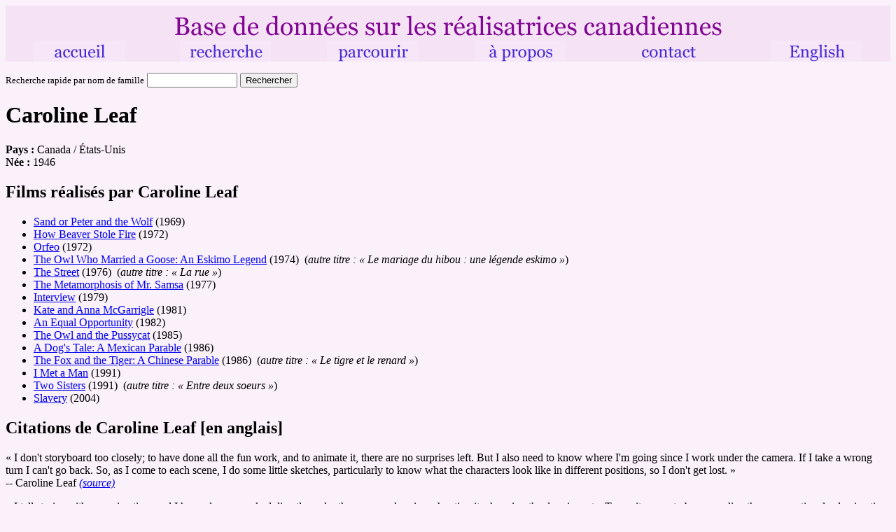

--- FILE ---
content_type: text/html; charset=UTF-8
request_url: https://femfilm.ca/director_search.php?director=caroline-leaf&lang=f
body_size: 7227
content:
<html>
<META HTTP-EQUIV="Content-Type" CONTENT="text/html;charset=utf-8">



 






 
 

<head><title>Caroline Leaf -- femfilm.ca : Base de données sur les réalisatrices canadiennes</title></head>

 
<body bgcolor = "FAF1FA"> 
<center>

<table width = "100%" cellspacing = "0" cellpadding = "0" bgcolor="#F5E3F5">

<tr>

<td colspan = "6" valign = "bottom" align = "center">

<a href="index.php?lang=f"><img src="/wdgraphics/bddslrc.gif" alt="Base de données sur les 
réalisatrices canadiennes" width="790" height="50" border="0"></a></td>

</tr>

<tr>

<td colspan = "1" valign = "top" align="center">

<a href="index.php?lang=f"><img src="/wdgraphics/accueil.gif" alt="accueil" width="130" height="30" border="0"></a>

</td>

<td colspan = "1" valign = "top" align="center">

<a href="search.php?lang=f"><img src="/wdgraphics/recherche.gif" alt="recherche" width="130" height="30" border="0"></a>

</td><td colspan = "1" valign = "top" align = "center">

<a href="browse.php?lang=f"><img src="/wdgraphics/parcourir.gif" alt="parcourir" width="130" height="30" border="0"></a>

</td>

<td colspan = "1" valign = "top" align = "center">

<a href="about.php?lang=f"><img src="/wdgraphics/a_propos.gif" alt="à propos" width="130" height="30" border="0"></a>

</td>

<td colspan = "1" valign = "top" align = "center">

<a href="contact.php?lang=f"><img src="/wdgraphics/contact.gif" alt="contact" width="130" height="30" border="0"></a>

</td>

<td colspan = "1" valign = "top" align = "center">

<a href="director_search.php?director=caroline-leaf&lang=e"><img src="/wdgraphics/English.gif" alt="English" width="130" height="30" border="0"></a>

</td>

</tr></table>

</center>

<p>

 
<form method=get action="director_surname_contains_get.php"><small>Recherche rapide par nom de famille</small>

<input name="surname_entered" type="text" size="14">

<input name="lang" type="hidden" value='f'>

<input type=submit value="Rechercher">

</form>

 
<h1>

Caroline Leaf</h1>

<strong>Pays :</strong> Canada / États-Unis<br>

<strong>Née :</strong> 1946<br>

<h2>Films réalisés par Caroline Leaf</h2><ul>

<li><a href ="film_search.php?film=leaf-sand&lang=f">

Sand or Peter and the Wolf</a>

 (1969)

<li><a href ="film_search.php?film=leaf-how&lang=f">

How Beaver Stole Fire</a>

 (1972)

<li><a href ="film_search.php?film=leaf-orfeo&lang=f">

Orfeo</a>

 (1972)

<li><a href ="film_search.php?film=leaf-owl-who&lang=f">

The Owl Who Married a Goose: An Eskimo
Legend</a>

 (1974)&nbsp;&nbsp;(<em>autre <nobr>titre : </nobr>

&laquo; Le mariage du hibou : une légende eskimo &raquo;</em>)

<li><a href ="film_search.php?film=leaf-street&lang=f">

The Street</a>

 (1976)&nbsp;&nbsp;(<em>autre <nobr>titre : </nobr>

&laquo; La rue &raquo;</em>)

<li><a href ="film_search.php?film=leaf-metamorphosis&lang=f">

The Metamorphosis of Mr. Samsa</a>

 (1977)

<li><a href ="film_search.php?film=leaf-interview&lang=f">

Interview</a>

 (1979)

<li><a href ="film_search.php?film=leaf-kate&lang=f">

Kate and Anna McGarrigle</a>

 (1981)

<li><a href ="film_search.php?film=leaf-equal&lang=f">

An Equal Opportunity</a>

 (1982)

<li><a href ="film_search.php?film=leaf-owl&lang=f">

The Owl and the Pussycat</a>

 (1985)

<li><a href ="film_search.php?film=leaf-dogs&lang=f">

A Dog's Tale: A Mexican Parable</a>

 (1986)

<li><a href ="film_search.php?film=leaf-fox&lang=f">

The Fox and the Tiger: A Chinese Parable</a>

 (1986)&nbsp;&nbsp;(<em>autre <nobr>titre : </nobr>

&laquo; Le tigre et le renard &raquo;</em>)

<li><a href ="film_search.php?film=leaf-i&lang=f">

I Met a Man</a>

 (1991)

<li><a href ="film_search.php?film=leaf-two&lang=f">

Two Sisters</a>

 (1991)&nbsp;&nbsp;(<em>autre <nobr>titre : </nobr>

&laquo; Entre deux soeurs &raquo;</em>)

<li><a href ="film_search.php?film=leaf-slavery&lang=f">

Slavery</a>

 (2004)

</ul>



 


 
<h2><h2>Citations de Caroline Leaf [en anglais]</h2>



 
&laquo; I don't storyboard too closely; to have done all the fun work, and to animate it, there are no surprises left. But I also need to know where I'm going since I work under the camera. If I take a wrong turn I can't go back. So, as I come to each scene, I do some little sketches, particularly to know what the characters look like in different positions, so I don't get lost. &raquo;<br>

-- Caroline Leaf



 <a href ="quote_source.php?quote=leaf-caroline-i-dont&lang=f"><em>(source)</em></a>

<p>



 
&laquo; I tell stories with my animation, and I have always worked directly under the camera, drawing, shooting it, changing the drawing, etc. To me it seems to be more alive than conventional cel animation, both to make it and to see it, for it is all made in one stage and the finished film shows my hesitations and miscalculations and flickers with fingerprints and quick strokes. &raquo;<br>

-- Caroline Leaf



 <a href ="quote_source.php?quote=leaf-caroline-i-tell&lang=f"><em>(source)</em></a>

<p>



 
&laquo; The strongest influence on me is from literature rather than film. Kafka, Genêt, Ionesco, Beckett, have affected me most with the depths of their visions and world views, and ways of breaking up time to tell a story. &raquo;<br>

-- Caroline Leaf



 <a href ="quote_source.php?quote=leaf-caroline-strongest-influence&lang=f"><em>(source)</em></a>



 
<h2>Citations sur Caroline Leaf</h2>



 
&laquo; [Caroline Leaf] dessine devant la caméra, filme le dessin puis le détruit avant de passer au suivant. Au final, il ne lui reste que le film, fruit d'un travail qu'elle qualifie de 'performance unique'. &raquo;<br>

--  Cesar Coelho et al



 <a href ="quote_source.php?quote=coelho-cesar-elle-dessine&lang=f"><em>(source)</em></a>

<p>



 
&laquo; Les films d'animation de Caroline Leaf doivent beaucoup au vocabulaire du cinéma de prises de vue réelles : mouvements de caméra, gros plans, plans composés en grande profondeur de champ, simultanéité d'actions sur deux plans... La spécificité de cette cinéaste ne réside pas tant dans ce qu'elle 'fasse cinéma', mais plutôt dans sa façon de prouver que l'animation peut tirer profit de la physicalité du matériau (le sable, la couleur) pour transmettre tout un registre de nuances et de textures. &raquo;<br>

-- Nicole Gingras



 <a href ="quote_source.php?quote=gingras-nicole-les-films&lang=f"><em>(source)</em></a>



 
<h2>Citations sur Caroline Leaf [en anglais]</h2>



 
&laquo; [Caroline] Leaf draws in front of the camera, films her drawing and then destroys it in order to create the next one. In the end all that is left is the movie, which emerges from a process that she calls 'one-off performance.' &raquo;<br>

--  Cesar Coelho et al



 <a href ="quote_source.php?quote=coelho-cesar-leaf-draws&lang=f"><em>(source)</em></a>

<p>



 
&laquo; Using simple means&mdash;sand, silhouettes, and drawings etched directly onto film&mdash;Caroline Leaf has created films that possess the disturbing power of dreams. &raquo;<br>

-- Wyndham Wise



 <a href ="quote_source.php?quote=wise-wyndham-using-simple&lang=f"><em>(source)</em></a>

<p><strong>Pour lire les CITATIONS sur un film spécifique de Caroline Leaf, veuillez <nobr>voir :</nobr></strong>&nbsp;&nbsp;&nbsp;<a href ="film_search.php?film=leaf-sand&lang=f">Sand or Peter and the Wolf</a>&nbsp;&nbsp;&nbsp;

<a href ="film_search.php?film=leaf-how&lang=f">How Beaver Stole Fire</a>&nbsp;&nbsp;&nbsp;

<a href ="film_search.php?film=leaf-owl-who&lang=f">The Owl Who Married a Goose: An Eskimo
Legend</a>&nbsp;&nbsp;&nbsp;

<a href ="film_search.php?film=leaf-street&lang=f">The Street</a>&nbsp;&nbsp;&nbsp;

<a href ="film_search.php?film=leaf-metamorphosis&lang=f">The Metamorphosis of Mr. Samsa</a>&nbsp;&nbsp;&nbsp;

<a href ="film_search.php?film=leaf-interview&lang=f">Interview</a>&nbsp;&nbsp;&nbsp;

<a href ="film_search.php?film=leaf-two&lang=f">Two Sisters</a>&nbsp;&nbsp;&nbsp;

<h2>Notes sur Caroline Leaf</h2><ul>

<li>Née à Seattle, aux États-Unis.

<li>A étudié à Radcliffe College.

<li>A commencé à travaillé à l'Office national du film du Canada en 1972.

<li>A quitté l'Office national du film du Canada en 1991.

<li>A déménagé à Londres, où elle a enseigné à la National Film and
Television School.

</ul><strong>Notes disponibles seulement en anglais :</strong> 

<ul>

<li>Was introduced to animation by Derek Lamb's courses at Harvard.

</ul> <a href ="director_notes_source.php?director=caroline-leaf&lang=f"><em>(sources)</em></a>

<h2>

Bibliographie sur 

Caroline 

Leaf</h2>

<h3>Section 1 : Publications de Caroline Leaf</h3>

<ul>

<li>

 


 


 
LEAF, Caroline. &laquo; Montréal cartoon &raquo;

 
, 

 
 dans <em>Montréal, ville de cinéma</em>, sous la direction de Pierre Véronneau, Montréal, Cinémathèque québécoise/Musée du cinéma, 1992.

 
 (p. 78)<span class="Z3988" title="ctx_ver=Z39.88-2004&rft_val_fmt=info%3Aofi%2Ffmt%3Akev%3Amtx%3Abook&amp;rft.genre=book&amp;rft.btitle=Montrn%A9al%2C%20ville%20de%20cinn%A9ma&amp;rft.aulast=Vn%A9ronneau&amp;rft.aufirst=Pierre&amp;rft.place=Montrn%A9al&amp;rft.pub=Cinn%A9mathn%A8que%20qun%A9bn%A9coise%2FMusn%A9e%20du%20cinn%A9ma&amp;rft.date=1992&amp;rft.edition=&amp;rft.series=&amp;rfr_id=info:sid/femfilm.ca:femfilm.ca"></span>

</ul>

<h3>Section 2 : Publications sur Caroline Leaf</h3>

<h4>Chapitres de livres</h4>

<ul>

<li>

 


 
CANEMAKER, John. &laquo; A Conversation with Caroline Leaf &raquo;

 
, 

 
 dans <em>Storytelling in Animation: An Anthology</em>, sous la direction de John Canemaker, Los Angeles, American Film Institute, 1988, The Art of the Animated Image, vol. 2, pp. 51-58. 'Published in conjunction with the Second Annual Walter Lang Conference on Animation, held on June 11, 1988'. 

 
 <em>[en anglais]</em><span class="Z3988" title="ctx_ver=Z39.88-2004&rft_val_fmt=info%3Aofi%2Ffmt%3Akev%3Amtx%3Abook&amp;rft.genre=book&amp;rft.btitle=Storytelling%20in%20Animation%3A%20An%20Anthology&amp;rft.aulast=Canemaker&amp;rft.aufirst=John&amp;rft.place=Los%20Angeles&amp;rft.pub=American%20Film%20Institute&amp;rft.date=1988&amp;rft.edition=&amp;rft.series=The%20Art%20of%20the%20Animated%20Image%2C%20vol.%202&amp;rfr_id=info:sid/femfilm.ca:femfilm.ca"></span>

<li>

 


 
COELHO, Cesar, Marcos MAGALHÃES, Aida QUEIROZ et Léa ZAGURY. &laquo; Caroline Leaf &raquo;

 
, 

 
 dans <em>Animation Now!</em>, sous la direction de Julius Wiedemann, Koln, Taschen, 2004, pp. 86-93.

 
 <em>[en anglais]</em><span class="Z3988" title="ctx_ver=Z39.88-2004&rft_val_fmt=info%3Aofi%2Ffmt%3Akev%3Amtx%3Abook&amp;rft.genre=book&amp;rft.btitle=Animation%20Now%21&amp;rft.aulast=Coelho&amp;rft.aufirst=Cesar&amp;rft.place=Koln&amp;rft.pub=Taschen&amp;rft.date=2004&amp;rft.edition=&amp;rft.series=&amp;rfr_id=info:sid/femfilm.ca:femfilm.ca"></span>

<li>

 


 
LAYBOURNE, Kit. &laquo; Sand and Paint-on-Glass Animation &raquo;

 
, 

 
 dans <em>The Animation Book: A Complete Guide to Animated Filmmaking&mdash;From Flip-Books to Sound Cartoons to 3-D Animation</em>, New York, Three Rivers Press, 1998, pp. 142-149.

 
 <em>[en anglais]</em><span class="Z3988" title="ctx_ver=Z39.88-2004&rft_val_fmt=info%3Aofi%2Ffmt%3Akev%3Amtx%3Abook&amp;rft.genre=book&amp;rft.btitle=The%20Animation%20Book%3A%20A%20Complete%20Guide%20to%20Animated%20Filmmaking%26mdash%3BFrom%20Flip-Books%20to%20Sound%20Cartoons%20to%203-D%20Animation&amp;rft.aulast=Laybourne&amp;rft.aufirst=Kit&amp;rft.place=New%20York&amp;rft.pub=Three%20Rivers%20Press&amp;rft.date=1998&amp;rft.edition=&amp;rft.series=&amp;rfr_id=info:sid/femfilm.ca:femfilm.ca"></span>

</ul>

<h4>Brèves parties de livres</h4>

<ul>

<li>

 


 
LENBURG, Jeff. <em>Who's Who in Animated Cartoons:
An
International Guide to Film & Television's Award-Winning and Legendary
Animators</em>, New York, Applause Theatre & Cinema Books, 2006.

 
 <em>[en anglais]</em> (s.v. 'Leaf, Caroline')<span class="Z3988" title="ctx_ver=Z39.88-2004&rft_val_fmt=info%3Aofi%2Ffmt%3Akev%3Amtx%3Abook&amp;rft.genre=book&amp;rft.btitle=Who%27s%20Who%20in%20Animated%20Cartoons%3A%0AAn%0AInternational%20Guide%20to%20Film%20%26%20Television%27s%20Award-Winning%20and%20Legendary%0AAnimators&amp;rft.aulast=Lenburg&amp;rft.aufirst=Jeff&amp;rft.place=New%20York&amp;rft.pub=Applause%20Theatre%20%26%20Cinema%20Books&amp;rft.date=2006&amp;rft.edition=&amp;rft.series=&amp;rfr_id=info:sid/femfilm.ca:femfilm.ca"></span>

<li>

 


 
LEVITIN, Jacqueline. &laquo; Contrechamp sur les démarches de quelques réalisatrices &raquo;

 
, 

 
 dans <em>Femmes et cinéma québécois</em>, sous la direction de Louise Carrière, Montréal, Boréal Express, 1983.

 
 (pp. 237-242)<span class="Z3988" title="ctx_ver=Z39.88-2004&rft_val_fmt=info%3Aofi%2Ffmt%3Akev%3Amtx%3Abook&amp;rft.genre=book&amp;rft.btitle=Femmes%20et%20cinn%A9ma%20qun%A9bn%A9cois&amp;rft.aulast=Carrin%A8re&amp;rft.aufirst=Louise&amp;rft.place=Montrn%A9al&amp;rft.pub=Born%A9al%20Express&amp;rft.date=1983&amp;rft.edition=&amp;rft.series=&amp;rfr_id=info:sid/femfilm.ca:femfilm.ca"></span>

<li>

 


 
RUSSETT, Robert et Cecile STARR. &laquo; A Rising Generation of Independent Animators &raquo;

 
, 

 
 dans <em>Experimental Animation: An Illustrated Anthology</em>, sous la direction de Robert Russett et Cecile Starr, New York, Van Nostrand Reinhold, 1976.

 
 <em>[en anglais]</em> (pp. 14-15)<span class="Z3988" title="ctx_ver=Z39.88-2004&rft_val_fmt=info%3Aofi%2Ffmt%3Akev%3Amtx%3Abook&amp;rft.genre=book&amp;rft.btitle=Experimental%20Animation%3A%20An%20Illustrated%20Anthology&amp;rft.aulast=Russett&amp;rft.aufirst=Robert&amp;rft.place=New%20York&amp;rft.pub=Van%20Nostrand%20Reinhold&amp;rft.date=1976&amp;rft.edition=&amp;rft.series=&amp;rfr_id=info:sid/femfilm.ca:femfilm.ca"></span>

</ul>

<h4>Articles de revues scientifiques</h4>

<ul>

<li>

 


 
ROBERTS, Eric. &laquo; Poznámky-k animovanym filmum
Caroline Leafové &raquo;, <em>Film a Doba</em>, vol. 45, no. 1 (printemps 1999), pp. 50-55.

 
 <em>[en tchèque]</em> 
<span class="Z3988" title="ctx_ver=Z39.88-2004&amp;rft_val_fmt=info%3Aofi%2Ffmt%3Akev%3Amtx%3Ajournal&amp;rft.genre=article&amp;rft.atitle=PoznnOmky-k%20animovanym%20filmum%0ACaroline%20Leafovn%A9&amp;rft.jtitle=Film%20a%20Doba&amp;rft.date=1999&amp;rft.volume=45&amp;rft.issue=1&amp;rft.pages=50-55&amp;rft.aulast=Roberts&amp;rft.aufirst=Eric&amp;rfr_id=info:sid/femfilm.ca:femfilm.ca"></span>

<li>

 


 
SCHENKEL, T. &laquo; Talking with Carolyn Leaf &raquo;, <em>Film Library Quarterly</em>, vol. 10, no. 1-2 (1977), pp. 31-35,38-39.

 
 <em>[en anglais]</em> 
<span class="Z3988" title="ctx_ver=Z39.88-2004&amp;rft_val_fmt=info%3Aofi%2Ffmt%3Akev%3Amtx%3Ajournal&amp;rft.genre=article&amp;rft.atitle=Talking%20with%20Carolyn%20Leaf&amp;rft.jtitle=Film%20Library%20Quarterly&amp;rft.date=1977&amp;rft.volume=10&amp;rft.issue=1-2&amp;rft.pages=31-35,38-39&amp;rft.aulast=Schenkel&amp;rft.aufirst=T.&amp;rfr_id=info:sid/femfilm.ca:femfilm.ca"></span>

</ul>

<h4>Articles de journaux, de revues grand public ou de sites d'information en ligne</h4>

<ul>

<li>

 


 
BLUMER, Ron. &laquo; Smiles in the sand: Caroline Leaf &raquo;, entretien avec Caroline Leaf, <a href = "https://cinemacanada.athabascau.ca/"target="_blank"><em>Cinema Canada</em></a>, octobre 1976.

 
 <em>[en anglais]</em> 
<span class="Z3988" title="ctx_ver=Z39.88-2004&amp;rft_val_fmt=info%3Aofi%2Ffmt%3Akev%3Amtx%3Ajournal&amp;rft.genre=article&amp;rft.atitle=Smiles%20in%20the%20sand%3A%20Caroline%20Leaf&amp;rft.jtitle=Cinema%20Canada&amp;rft.date=197610&amp;rft.volume=&amp;rft.issue=&amp;rft.aulast=Blumer&amp;rft.aufirst=Ron&amp;rfr_id=info:sid/femfilm.ca:femfilm.ca"></span>

<li>

 


 
ELIA, Maurice. &laquo; Caroline Leaf &raquo;, entretien avec Caroline Leaf, <a href = "https://www.revuesequences.org/"target="_blank"><em>Séquences</em></a>, janvier 1978.

 
 
<span class="Z3988" title="ctx_ver=Z39.88-2004&amp;rft_val_fmt=info%3Aofi%2Ffmt%3Akev%3Amtx%3Ajournal&amp;rft.genre=article&amp;rft.atitle=Caroline%20Leaf&amp;rft.jtitle=Sn%A9quences&amp;rft.date=197801&amp;rft.volume=&amp;rft.issue=&amp;rft.aulast=Elia&amp;rft.aufirst=Maurice&amp;rfr_id=info:sid/femfilm.ca:femfilm.ca"></span>

<li>

 


 
GINGRAS, Nicole. &laquo; Retours sur un cinéma ludique &raquo;, <a href = "https://revue24images.com/"target="_blank"><em>24 Images</em></a>, été 1989.

 
 
<span class="Z3988" title="ctx_ver=Z39.88-2004&amp;rft_val_fmt=info%3Aofi%2Ffmt%3Akev%3Amtx%3Ajournal&amp;rft.genre=article&amp;rft.atitle=Retours%20sur%20un%20cinn%A9ma%20ludique&amp;rft.jtitle=24%20Images&amp;rft.date=1989&amp;rft.volume=&amp;rft.issue=&amp;rft.aulast=Gingras&amp;rft.aufirst=Nicole&amp;rfr_id=info:sid/femfilm.ca:femfilm.ca"></span>

<li>

 


 
HAMEL, Jean-François. &laquo; Grandeur et humanisme &raquo;, <em>Ciné-Bulles</em>, hiver 2010.

 
 
<span class="Z3988" title="ctx_ver=Z39.88-2004&amp;rft_val_fmt=info%3Aofi%2Ffmt%3Akev%3Amtx%3Ajournal&amp;rft.genre=article&amp;rft.atitle=Grandeur%20et%20humanisme&amp;rft.jtitle=Cinn%A9-Bulles&amp;rft.date=2010&amp;rft.volume=&amp;rft.issue=&amp;rft.aulast=Hamel&amp;rft.aufirst=Jean-Frann%A7ois&amp;rfr_id=info:sid/femfilm.ca:femfilm.ca"></span>

<li>

 


 
JAMES, Caryn. &laquo; Caroline Leaf: An animated life &raquo;, <a href = "https://www.nytimes.com/"target="_blank"><em>New York Times</em></a>, 6 mai 1992.

 
 <em>[en anglais]</em> 
<span class="Z3988" title="ctx_ver=Z39.88-2004&amp;rft_val_fmt=info%3Aofi%2Ffmt%3Akev%3Amtx%3Ajournal&amp;rft.genre=article&amp;rft.atitle=Caroline%20Leaf%3A%20An%20animated%20life&amp;rft.jtitle=New%20York%20Times&amp;rft.date=1992056&amp;rft.aulast=James&amp;rft.aufirst=Caryn&amp;rfr_id=info:sid/femfilm.ca:femfilm.ca"></span>

<li>

 


 
PAGLIANO, Jean-Pierre. &laquo; Caroline Leaf : Je n'aime pas les contes de fées &raquo;, entretien avec Caroline Leaf, <em>Positif</em>, juin 2003.

 
 
<span class="Z3988" title="ctx_ver=Z39.88-2004&amp;rft_val_fmt=info%3Aofi%2Ffmt%3Akev%3Amtx%3Ajournal&amp;rft.genre=article&amp;rft.atitle=Caroline%20Leaf%20%3A%20Je%20n%27aime%20pas%20les%20contes%20de%20fn%A9es&amp;rft.jtitle=Positif&amp;rft.date=200306&amp;rft.volume=&amp;rft.issue=&amp;rft.aulast=Pagliano&amp;rft.aufirst=Jean-Pierre&amp;rfr_id=info:sid/femfilm.ca:femfilm.ca"></span>

<li>

 


 
VIMENET, Pascal. &laquo; Caroline Leaf, les chemins de la
liberté &raquo;, <em>CinémAction</em>, avril 1989.

 
 
<span class="Z3988" title="ctx_ver=Z39.88-2004&amp;rft_val_fmt=info%3Aofi%2Ffmt%3Akev%3Amtx%3Ajournal&amp;rft.genre=article&amp;rft.atitle=Caroline%20Leaf%2C%20les%20chemins%20de%20la%0Alibertn%A9&amp;rft.jtitle=Cinn%A9mAction&amp;rft.date=198904&amp;rft.volume=&amp;rft.issue=&amp;rft.aulast=Vimenet&amp;rft.aufirst=Pascal&amp;rfr_id=info:sid/femfilm.ca:femfilm.ca"></span>

</ul>

<h4>Documentaires</h4>

<ul>

<li>

 
<em>Hand-Crafted Cinema</em>, réalisé par Erik Roberts, Griffith University, 1998.

 
 <em>[en anglais]</em>

</ul>

<h4>Sites Web</h4>

<ul>

<li>

 


 
&laquo; Caroline Leaf Home Page &raquo;, Animation World Network, <a href="http://www.awn.com/leaf/"target="_blank">http://www.awn.com/leaf/</a>.

 
 <em>[en anglais]</em>

<li>

 


 
&laquo; Caroline Leaf: Handcrafted Animation, Paintings & Drawings &raquo;, <a href="http://www.carolineleaf.com/"target="_blank">http://www.carolineleaf.com/</a>. <em>[site officiel]</em>

 
 <em>[en anglais]</em>

<li>

 


 
&laquo; IMDb: Caroline Leaf &raquo;, Internet Movie Database, Inc, <a href="http://www.imdb.com/name/nm0494937/"target="_blank">http://www.imdb.com/name/nm0494937/</a>.

 
 <em>[en anglais]</em>

<li>

 


 
NATIONAL FILM BOARD OF CANADA. &laquo; Focus on Animation: Key Filmmakers: Caroline Leaf &raquo;, National Film Board of Canada, <a href="http://www.nfb.ca/animation/objanim/en/filmmakers/filmmaker/overview.php?id=9468"target="_blank">http://www.nfb.ca/animation/objanim/en/filmmakers/filmmaker/overview.php?id=9468</a>.

 
 <em>[en anglais]</em>

<li>

 


 
NATIONAL FILM BOARD OF CANADA. &laquo; NFB -- Portraits: Caroline Leaf &raquo;, National Film Board of Canada, <a href="http://www.nfb.ca/portraits/caroline_leaf/en/"target="_blank">http://www.nfb.ca/portraits/caroline_leaf/en/</a>.

 
 <em>[en anglais]</em>

<li>

 


 
OFFICE NATIONAL DU FILM DU CANADA. &laquo; Objectif Animation : Cinéastes marquants : Caroline Leaf &raquo;, Office national du film du Canada, <a href="http://www.onf.ca/animation/objanim/fr/cineastes/cineaste/oeuvre.php?id=9468"target="_blank">http://www.onf.ca/animation/objanim/fr/cineastes/cineaste/oeuvre.php?id=9468</a>.

 


<li>

 


 
OFFICE NATIONAL DU FILM DU CANADA. &laquo; ONF -- Portraits : Caroline Leaf &raquo;, Office national du film du Canada, <a href="http://www.onf.ca/portraits/caroline_leaf/fr/"target="_blank">http://www.onf.ca/portraits/caroline_leaf/fr/</a>.

 


<li>

 


 
&laquo; Wikipedia: The Free Encyclopedia: Caroline Leaf &raquo;, Wikimedia Foundation, <a href="http://en.wikipedia.org/wiki/Caroline_Leaf"target="_blank">http://en.wikipedia.org/wiki/Caroline_Leaf</a>.

 
 <em>[en anglais]</em>

</ul>

<h3>Section 3 : Publications sur les films de Caroline Leaf</h3>

<h4><em><a href ="film_search.php?film=leaf-owl-who&lang=f">

The Owl Who Married a Goose: An Eskimo
Legend</em></a>

 (1974)&nbsp;&nbsp;(<em>autre <nobr>titre : </nobr>

&quot;Le mariage du hibou : une légende eskimo&quot;</em>)

</h4><h4>Articles de journaux, de revues grand public ou de sites d'information en ligne</h4>

<ul>

<li>

 


 
PYM, John. &laquo; The Owl Who Married a Goose &raquo;, critique de <em>The Owl Who Married a Goose: An Eskimo
Legend</em>, <em>Monthly Film Bulletin</em>, avril 1978.

 
 <em>[en anglais]</em> 
<span class="Z3988" title="ctx_ver=Z39.88-2004&amp;rft_val_fmt=info%3Aofi%2Ffmt%3Akev%3Amtx%3Ajournal&amp;rft.genre=article&amp;rft.atitle=The%20Owl%20Who%20Married%20a%20Goose&amp;rft.jtitle=Monthly%20Film%20Bulletin&amp;rft.date=197804&amp;rft.volume=&amp;rft.issue=&amp;rft.aulast=Pym&amp;rft.aufirst=John&amp;rfr_id=info:sid/femfilm.ca:femfilm.ca"></span>

</ul>

<h4><em><a href ="film_search.php?film=leaf-street&lang=f">

The Street</em></a>

 (1976)&nbsp;&nbsp;(<em>autre <nobr>titre : </nobr>

&quot;La rue&quot;</em>)

</h4><h4>Chapitres de livres</h4>

<ul>

<li>

 


 
SCHENKEL, Thelma. &laquo; Storytelling as Remembering: Picturing the Past in Caroline Leaf's The Street &raquo;

 
, 

 
 dans <em>Storytelling in Animation: An Anthology</em>, sous la direction de John Canemaker, Los Angeles, American Film Institute, 1988, The Art of the Animated Image, vol. 2, pp. 41-50. 'Published in conjunction with the Second Annual Walter Lang Conference on Animation, held on June 11, 1988'. 

 
 <em>[en anglais]</em><span class="Z3988" title="ctx_ver=Z39.88-2004&rft_val_fmt=info%3Aofi%2Ffmt%3Akev%3Amtx%3Abook&amp;rft.genre=book&amp;rft.btitle=Storytelling%20in%20Animation%3A%20An%20Anthology&amp;rft.aulast=Canemaker&amp;rft.aufirst=John&amp;rft.place=Los%20Angeles&amp;rft.pub=American%20Film%20Institute&amp;rft.date=1988&amp;rft.edition=&amp;rft.series=The%20Art%20of%20the%20Animated%20Image%2C%20vol.%202&amp;rfr_id=info:sid/femfilm.ca:femfilm.ca"></span>

</ul>

<h4>Brèves parties de livres</h4>

<ul>

<li>

 


 
LAYBOURNE, Kit. &laquo; Sand and Paint-on-Glass Animation &raquo;

 
, 

 
 dans <em>The Animation Book: A Complete Guide to Animated Filmmaking&mdash;From Flip-Books to Sound Cartoons to 3-D Animation</em>, New York, Three Rivers Press, 1998.

 
 <em>[en anglais]</em> (pp. 145-149)<span class="Z3988" title="ctx_ver=Z39.88-2004&rft_val_fmt=info%3Aofi%2Ffmt%3Akev%3Amtx%3Abook&amp;rft.genre=book&amp;rft.btitle=The%20Animation%20Book%3A%20A%20Complete%20Guide%20to%20Animated%20Filmmaking%26mdash%3BFrom%20Flip-Books%20to%20Sound%20Cartoons%20to%203-D%20Animation&amp;rft.aulast=Laybourne&amp;rft.aufirst=Kit&amp;rft.place=New%20York&amp;rft.pub=Three%20Rivers%20Press&amp;rft.date=1998&amp;rft.edition=&amp;rft.series=&amp;rfr_id=info:sid/femfilm.ca:femfilm.ca"></span>

</ul>

<h4>Articles de revues scientifiques</h4>

<ul>

<li>

 


 
WOOD, Aylish. &laquo; Re-animating space &raquo;, <em>Animation</em>, vol. 1, no. 2 (2006), pp. 133-152.

 
 <em>[en anglais]</em> 
<span class="Z3988" title="ctx_ver=Z39.88-2004&amp;rft_val_fmt=info%3Aofi%2Ffmt%3Akev%3Amtx%3Ajournal&amp;rft.genre=article&amp;rft.atitle=Re-animating%20space&amp;rft.jtitle=Animation&amp;rft.date=2006&amp;rft.volume=1&amp;rft.issue=2&amp;rft.pages=133-152&amp;rft.aulast=Wood&amp;rft.aufirst=Aylish&amp;rfr_id=info:sid/femfilm.ca:femfilm.ca"></span>

</ul>

<h4>Articles de journaux, de revues grand public ou de sites d'information en ligne</h4>

<ul>

<li>

 


 
BLUMER, Ron. &laquo; The Street &raquo;, critique de <em>The Street</em>, <a href = "https://cinemacanada.athabascau.ca/"target="_blank"><em>Cinema Canada</em></a>, octobre 1976.

 
 <em>[en anglais]</em> 
<span class="Z3988" title="ctx_ver=Z39.88-2004&amp;rft_val_fmt=info%3Aofi%2Ffmt%3Akev%3Amtx%3Ajournal&amp;rft.genre=article&amp;rft.atitle=The%20Street&amp;rft.jtitle=Cinema%20Canada&amp;rft.date=197610&amp;rft.volume=&amp;rft.issue=&amp;rft.aulast=Blumer&amp;rft.aufirst=Ron&amp;rfr_id=info:sid/femfilm.ca:femfilm.ca"></span>

<li>

 


 
PYM, John. &laquo; The Street &raquo;, critique de <em>The Street</em>, <em>Monthly Film Bulletin</em>, mars 1978.

 
 <em>[en anglais]</em> 
<span class="Z3988" title="ctx_ver=Z39.88-2004&amp;rft_val_fmt=info%3Aofi%2Ffmt%3Akev%3Amtx%3Ajournal&amp;rft.genre=article&amp;rft.atitle=The%20Street&amp;rft.jtitle=Monthly%20Film%20Bulletin&amp;rft.date=197803&amp;rft.volume=&amp;rft.issue=&amp;rft.aulast=Pym&amp;rft.aufirst=John&amp;rfr_id=info:sid/femfilm.ca:femfilm.ca"></span>

</ul>

<h4><em><a href ="film_search.php?film=leaf-metamorphosis&lang=f">

The Metamorphosis of Mr. Samsa</em></a>

 (1977)

</h4><h4>Articles de revues scientifiques</h4>

<ul>

<li>

 


 
WOOD, Aylish. &laquo; Re-animating space &raquo;, <em>Animation</em>, vol. 1, no. 2 (2006), pp. 133-152.

 
 <em>[en anglais]</em> 
<span class="Z3988" title="ctx_ver=Z39.88-2004&amp;rft_val_fmt=info%3Aofi%2Ffmt%3Akev%3Amtx%3Ajournal&amp;rft.genre=article&amp;rft.atitle=Re-animating%20space&amp;rft.jtitle=Animation&amp;rft.date=2006&amp;rft.volume=1&amp;rft.issue=2&amp;rft.pages=133-152&amp;rft.aulast=Wood&amp;rft.aufirst=Aylish&amp;rfr_id=info:sid/femfilm.ca:femfilm.ca"></span>

</ul>

<h4><em><a href ="film_search.php?film=leaf-interview&lang=f">

Interview</em></a>

 (1979)

</h4><h4>Chapitres de thèses</h4>

<ul>

<li>

 


 
SAINT-PIERRE, Marie-Josée. &laquo; Interview : la réalisation professionnelle des femmes et l'autoréflexivité &raquo;

 
, dans <em>Cinéma d'animation, féminismes et conditions de création : les réalisatrices de l'Office national du film du Canada (1970-1979)</em>, 2021. Thèse de doctorat, Université du Québec à Montréal, pp. 368-406.

 


</ul>

<h4><em><a href ="film_search.php?film=leaf-two&lang=f">

Two Sisters</em></a>

 (1991)&nbsp;&nbsp;(<em>autre <nobr>titre : </nobr>

&quot;Entre deux soeurs&quot;</em>)

</h4><h4>Chapitres de livres</h4>

<ul>

<li>

 


 
LAURENCE, Amy. &laquo; Two Sisters &raquo;

 
, 

 
 dans <em>Women and Experimental Filmmaking</em>, sous la direction de Jean Petrolle et Virginia Wright Wexman, Urbana, University of Illinois, 2005, pp. 195-201.

 
 <em>[en anglais]</em><span class="Z3988" title="ctx_ver=Z39.88-2004&rft_val_fmt=info%3Aofi%2Ffmt%3Akev%3Amtx%3Abook&amp;rft.genre=book&amp;rft.btitle=Women%20and%20Experimental%20Filmmaking&amp;rft.aulast=Petrolle&amp;rft.aufirst=Jean&amp;rft.place=Urbana&amp;rft.pub=University%20of%20Illinois&amp;rft.date=2005&amp;rft.edition=&amp;rft.series=&amp;rfr_id=info:sid/femfilm.ca:femfilm.ca"></span>

</ul>

<h4>Articles de journaux, de revues grand public ou de sites d'information en ligne</h4>

<ul>

<li>

 


 
MCGREAL, Jill. &laquo; Reviews: Two Sisters directed by
Caroline Leaf &raquo;, critique de <em>Two Sisters</em>, <a href = "https://www.bfi.org.uk/sight-and-sound"target="_blank"><em>Sight &amp; Sound</em></a>, 1 mai 1992.

 
 <em>[en anglais]</em> 
<span class="Z3988" title="ctx_ver=Z39.88-2004&amp;rft_val_fmt=info%3Aofi%2Ffmt%3Akev%3Amtx%3Ajournal&amp;rft.genre=article&amp;rft.atitle=Reviews%3A%20Two%20Sisters%20directed%20by%0ACaroline%20Leaf&amp;rft.jtitle=Sight%20%26amp%3B%20Sound&amp;rft.date=1992051&amp;rft.volume=&amp;rft.issue=&amp;rft.aulast=McGreal&amp;rft.aufirst=Jill&amp;rfr_id=info:sid/femfilm.ca:femfilm.ca"></span>

</ul>

<h4>Documentaires</h4>

<ul>

<li>

 
<em>Caroline Leaf and Her Two Sisters</em>, réalisé par Donald McWilliams et Isabelle Turcotte, ASIFA-Canada/Association internationale du film d'animation, 1994.

 
 <em>[en anglais]</em>

</ul>

<h2>Fonds et collections d'archives</h2>

Ces centres d'archives conservent des fonds ou  collections liés à Caroline Leaf ou à ses films  :

<ul>

<li><a href = "http://collections.cinematheque.qc.ca/">Cinemathèque québécoise</a> (Montréal, Québec)<li><a href = "http://www.collectionscanada.ca/">Bibliothèque et Archives Canada</a> (Ottawa, Ontario)</ul>

<p><hr size = "2" noshade><center>

<table width = "100%" cellspacing = "0" cellpadding = "0" bgcolor="#F5E3F5">

<tr>

<td colspan = "1" valign = "top" align = "center">

<a href="index.php?lang=f"><img src="/wdgraphics/accueil.gif" alt="accueil" width="130" height="30" border="0"></a>

</td>

<td colspan = "1" valign = "top" align = "center">

<a href="search.php?lang=f"><img src="/wdgraphics/recherche.gif" alt="recherche" width="130" height="30" border="0"></a>

</td><td colspan = "1" valign = "top" align = "center">

<a href="browse.php?lang=f"><img src="/wdgraphics/parcourir.gif" alt="parcourir" width="130" height="30" border="0"></a>

</td>

<td colspan = "1" valign = "top" align = "center">

<a href="about.php?lang=f"><img src="/wdgraphics/a_propos.gif" alt="à propos" width="130" height="30" border="0"></a>

</td>

<td colspan = "1" valign = "top" align = "center">

<a href="contact.php?lang=f"><img src="/wdgraphics/contact.gif" alt="contact" width="130" height="30" border="0"></a>

</td>

<td colspan = "1" valign = "top" align = "center">

<a href="director_search.php?director=caroline-leaf&lang=e"><img src="/wdgraphics/English.gif" alt="English" width="130" height="30" border="0"></a>

</td>

</tr></table>

</center>

<p>

 


</body>
</html>
